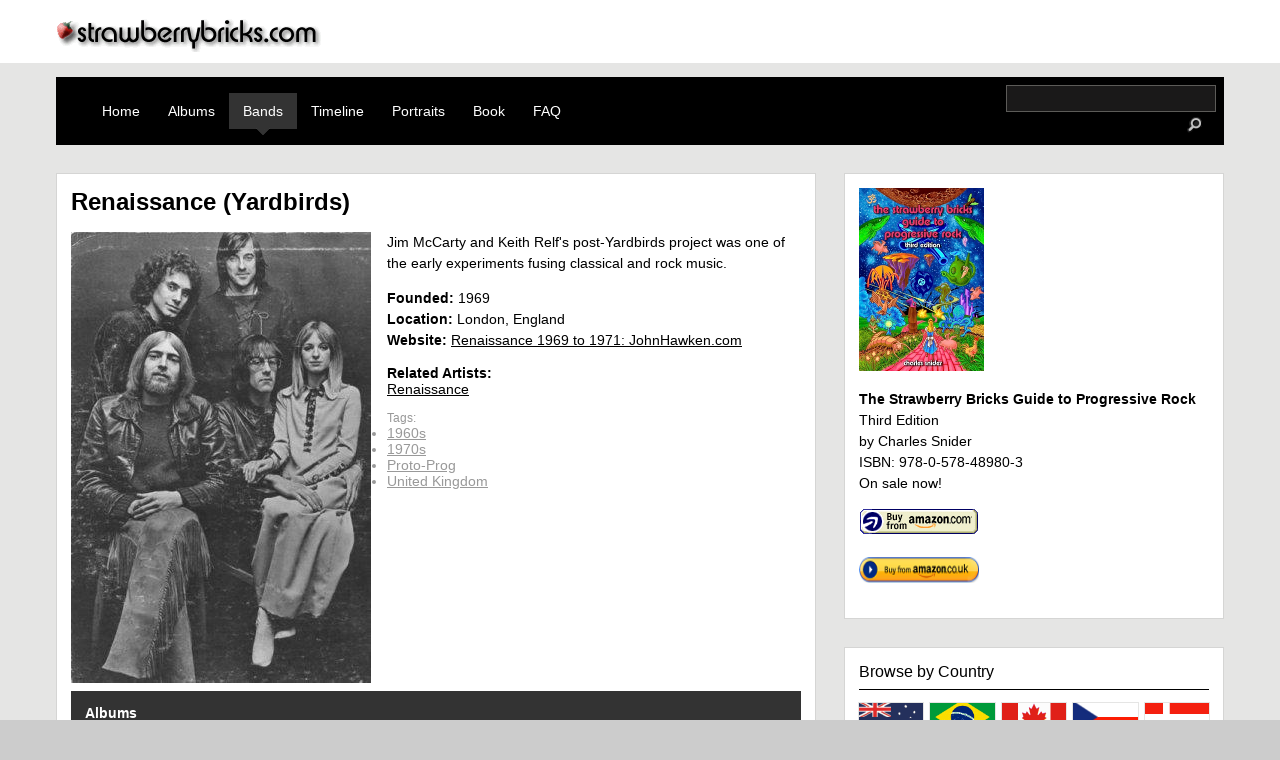

--- FILE ---
content_type: text/html; charset=utf-8
request_url: https://strawberrybricks.com/guide/bands/renaissance-yardbirds?order=discog_date&sort=desc
body_size: 5211
content:
<!DOCTYPE html>
<html xml:lang="en" lang="en" dir="ltr">

<head>
<meta http-equiv="Content-Type" content="text/html; charset=utf-8" />
	<title>Renaissance (Yardbirds) | strawberrybricks.com</title>
	<meta name="viewport" content="width=device-width, initial-scale=1.0">
	<meta http-equiv="Content-Type" content="text/html; charset=utf-8" />
<link rel="shortcut icon" href="/sites/default/files/strawberrybricks_favicon.ico" type="image/x-icon" />
<meta property="fb:app_id" content="966242223397117" />
<meta property="og:title" content="Renaissance (Yardbirds)" />
<meta property="og:description" content="Jim McCarty and Keith Relf's post-Yardbirds project was one of the early experiments fusing classical and rock music." />
<meta name="description" content="Jim McCarty and Keith Relf's post-Yardbirds project was one of the early experiments fusing classical and rock music." />
<meta property="og:type" content="website" />
<link rel="canonical" href="https://strawberrybricks.com/guide/bands/renaissance-yardbirds" />
<meta property="og:url" content="https://strawberrybricks.com/guide/bands/renaissance-yardbirds" />
	<link type="text/css" rel="stylesheet" media="all" href="/modules/aggregator/aggregator.css?4" />
<link type="text/css" rel="stylesheet" media="all" href="/modules/node/node.css?4" />
<link type="text/css" rel="stylesheet" media="all" href="/modules/system/defaults.css?4" />
<link type="text/css" rel="stylesheet" media="all" href="/modules/system/system.css?4" />
<link type="text/css" rel="stylesheet" media="all" href="/modules/system/system-menus.css?4" />
<link type="text/css" rel="stylesheet" media="all" href="/modules/user/user.css?4" />
<link type="text/css" rel="stylesheet" media="all" href="/sites/all/modules/cck/theme/content-module.css?4" />
<link type="text/css" rel="stylesheet" media="all" href="/sites/all/modules/date/date.css?4" />
<link type="text/css" rel="stylesheet" media="all" href="/sites/all/modules/discogs/discogs.css?4" />
<link type="text/css" rel="stylesheet" media="all" href="/sites/all/modules/filefield/filefield.css?4" />
<link type="text/css" rel="stylesheet" media="all" href="/sites/all/modules/fivestar/css/fivestar.css?4" />
<link type="text/css" rel="stylesheet" media="all" href="/sites/default/files/fivestar/basic/basic.css?4" />
<link type="text/css" rel="stylesheet" media="all" href="/sites/all/modules/video_filter/video_filter.css?4" />
<link type="text/css" rel="stylesheet" media="all" href="/sites/all/modules/cck/modules/fieldgroup/fieldgroup.css?4" />
<link type="text/css" rel="stylesheet" media="all" href="/sites/all/modules/views/css/views.css?4" />
<link type="text/css" rel="stylesheet" media="all" href="/sites/all/themes/strawberrybricks/html-elements.css?4" />
<link type="text/css" rel="stylesheet" media="all" href="/sites/all/themes/zen/zen/tabs.css?4" />
<link type="text/css" rel="stylesheet" media="all" href="/sites/all/themes/zen/zen/messages.css?4" />
<link type="text/css" rel="stylesheet" media="all" href="/sites/all/themes/zen/zen/block-editing.css?4" />
<link type="text/css" rel="stylesheet" media="all" href="/sites/all/themes/zen/zen/wireframes.css?4" />
<link type="text/css" rel="stylesheet" media="all" href="/sites/all/themes/strawberrybricks/clearfix.css?4" />
<link type="text/css" rel="stylesheet" media="all" href="/sites/all/themes/strawberrybricks/strawberrybricks.css?4" />
<link type="text/css" rel="stylesheet" media="print" href="/sites/all/themes/zen/zen/print.css?4" />
<!--[if IE]>
<link type="text/css" rel="stylesheet" media="all" href="/sites/all/themes/zen/zen/ie.css?4" />
<![endif]-->
	<script type="text/javascript" src="/misc/jquery.js?4"></script>
<script type="text/javascript" src="/misc/jquery-extend-3.4.0.js?4"></script>
<script type="text/javascript" src="/misc/jquery-html-prefilter-3.5.0-backport.js?4"></script>
<script type="text/javascript" src="/misc/drupal.js?4"></script>
<script type="text/javascript" src="/sites/all/modules/fivestar/js/fivestar.js?4"></script>
<script type="text/javascript" src="/sites/all/modules/google_analytics/googleanalytics.js?4"></script>
<script type="text/javascript" src="/sites/all/themes/strawberrybricks/strawberrybricks.js?4"></script>
<script type="text/javascript">
<!--//--><![CDATA[//><!--
jQuery.extend(Drupal.settings, { "basePath": "\u002F", "fivestar": { "titleUser": "Your rating: ", "titleAverage": "Average: ", "feedbackSavingVote": "Saving your vote...", "feedbackVoteSaved": "Your vote has been saved.", "feedbackDeletingVote": "Deleting your vote...", "feedbackVoteDeleted": "Your vote has been deleted." }, "googleanalytics": { "trackOutbound": 1 } });
//--><!]]>
</script>
<script type="text/javascript">
<!--//--><![CDATA[//><!--
(function(i,s,o,g,r,a,m){i["GoogleAnalyticsObject"]=r;i[r]=i[r]||function(){(i[r].q=i[r].q||[]).push(arguments)},i[r].l=1*new Date();a=s.createElement(o),m=s.getElementsByTagName(o)[0];a.async=1;a.src=g;m.parentNode.insertBefore(a,m)})(window,document,"script","//www.google-analytics.com/analytics.js","ga");ga("create", "UA-41745329-1", { "cookieDomain": "auto" });ga("set", "anonymizeIp", true);ga("send", "pageview");
//--><!]]>
</script>
</head>
<body class="not-front not-logged-in node-type-band one-sidebar sidebar-right page-guide-bands-renaissance-yardbirds section-guide">
	<a name="navigation-top" id="navigation-top"></a>
	<div id="logoDiv">
		<div class="logo__container">
			<a href="/" title="Home" rel="home"><img src="/sites/all/themes/strawberrybricks/images/sb_topLogo.png" alt="Home" id="logo__image" /></a>
		</div>
	</div>
	<div id="page"><div id="page-inner">
		<div id="navbar" class="clearfix">
			<div id="primary" class="clear-block-old"><ul class="links"><li class="menu-1215 first"><a href="/" title="">Home</a></li>
<li class="menu-2465"><a href="/guide/year/1967-albums" title="">Albums</a></li>
<li class="menu-606 active-trail"><a href="/guide/bands">Bands</a></li>
<li class="menu-438"><a href="/timeline" title="A dynamic timeline of major releases">Timeline</a></li>
<li class="menu-4188"><a href="/guide/portraits">Portraits</a></li>
<li class="menu-720"><a href="/the-book" title="The definitive progressive rock record guide">Book</a></li>
<li class="menu-692 last"><a href="/faq" title="FAQ">FAQ</a></li>
</ul>						<div id="search-box">
				<form action="/guide/bands/renaissance-yardbirds?order=discog_date&amp;sort=desc"  accept-charset="UTF-8" method="post" id="search-theme-form">
<div><div id="search" class="container-inline">
  <div class="form-item" id="edit-search-theme-form-1-wrapper">
 <label for="edit-search-theme-form-1"> </label>
 <input type="text" maxlength="128" name="search_theme_form" id="edit-search-theme-form-1" size="15" value="" title="Enter the terms you wish to search for." class="form-text" />
</div>
<input type="image" src="/sites/all/themes/strawberrybricks/images/icon_search.png" width="40" height="25" name="op" id="edit-submit-1" value="Search"  class="form-submit" />
<input type="hidden" name="form_build_id" id="form-xypU7v3nxDrY-SwNhdDQB0A5RFI1KVYUw5V1Q4RdPAk" value="form-xypU7v3nxDrY-SwNhdDQB0A5RFI1KVYUw5V1Q4RdPAk"  />
<input type="hidden" name="form_id" id="edit-search-theme-form" value="search_theme_form"  />
</div>

</div></form>
			</div>
					</div></div>
				<div id="main"><div id="main-inner" class="clearfix clear-block with-navbar">
			<div id="content"><div id="content-inner">
																<div id="content-header">
                                      <h1 class="title">Renaissance (Yardbirds)</h1>
                                                          </div> <!-- /#content-header -->
        
        <div id="content-area">
          <div id="node-1451" class="node node-type-band"><div class="node-inner">

  
  
  
<div class="content">
	<img  class="imagefield imagefield-field_picture" width="300" height="451" alt="All images are copyrighted by their respective copyright owners." src="https://strawberrybricks.com/system/files/images/band.jpg?1308011256" />	<p>Jim McCarty and Keith Relf's post-Yardbirds project was one of the early experiments fusing classical and rock music.</p>
	<p class="bandField"><b>Founded:</b> <span class="date-display-single">1969</span></p>	<p class="bandField"><b>Location:</b> London, England</p>	<p class="bandField"><b>Website:</b> <a href="http://www.johnhawken.com/renaissance.html" target="_blank" rel="nofollow">Renaissance 1969 to 1971: JohnHawken.com</a></p>			<div class="related"><b>Related Artists:</b><ul class="item-list inline relatedArtists">
	    	<li><a href="/guide/bands/renaissance">Renaissance</a></li>
    </ul></div>
	
</div>



  <!--<div class="content">
      </div>-->

      <div class="meta">
      
              <div  class="terms terms-inline">Tags: <ul class="links inline"><li class="taxonomy_term_74 first"><a href="/taxonomy/term/74" rel="tag" title="1960s">1960s</a></li>
<li class="taxonomy_term_75"><a href="/taxonomy/term/75" rel="tag" title="1970s">1970s</a></li>
<li class="taxonomy_term_36"><a href="/taxonomy/term/36" rel="tag" title="Proto-Prog">Proto-Prog</a></li>
<li class="taxonomy_term_10 last"><a href="/taxonomy/term/10" rel="tag" title="United Kingdom">United Kingdom</a></li>
</ul></div>
      	      </div>

  </div></div> <!-- /node-inner, /node -->
        </div>

        
                  <div id="content-bottom" class="region region-content_bottom">
            <div id="block-views-releases-block_1" class="block block-views region-odd odd region-count-1 count-5"><div class="block-inner">

      <h2 class="title">Albums</h2>
  
  <div class="content">
    <div class="view view-releases view-id-releases view-display-id-block_1 view-dom-id-1">
    
  
  
      <div class="view-content">
      <table class="views-table cols-6">
      <caption>Compilations, Reissues, etc.</caption>
    <thead>
    <tr>
              <th class="views-field views-field-field-discogs-cover-fid">
                  </th>
              <th class="views-field views-field-field-sb-entry-value">
                  </th>
              <th class="views-field views-field-title">
          <a href="/guide/bands/renaissance-yardbirds?order=title&amp;sort=asc" title="sort by Title" class="active">Title</a>        </th>
              <th class="views-field views-field-field-type-value">
          <a href="/guide/bands/renaissance-yardbirds?order=field_type_value&amp;sort=asc" title="sort by Recording Type" class="active">Recording Type</a>        </th>
              <th class="views-field views-field-discog-date active">
          <a href="/guide/bands/renaissance-yardbirds?order=discog_date&amp;sort=asc" title="sort by Date" class="active">Date<img src="/misc/arrow-asc.png" alt="sort icon" title="sort ascending" width="13" height="13" /></a>        </th>
              <th class="views-field views-field-value">
          <a href="/guide/bands/renaissance-yardbirds?order=value&amp;sort=asc" title="sort by Average Rating" class="active">Average Rating</a>        </th>
          </tr>
  </thead>
  <tbody>
          <tr class="odd views-row-first">
                  <td class="views-field views-field-field-discogs-cover-fid">
            <a href="/guide/releases/past-orbits-dust"><a href="/guide/releases/past-orbits-dust" class="imagecache imagecache-cover_thumb imagecache-linked imagecache-cover_thumb_linked"><img src="https://strawberrybricks.com/system/files/imagecache/cover_thumb/covers/past_orbits_of_dust.jpg" alt="" title="" width="150" height="150" class="imagecache imagecache-cover_thumb"/></a></a>          </td>
                  <td class="views-field views-field-field-sb-entry-value">
            &nbsp;
          </td>
                  <td class="views-field views-field-title">
            <a href="/guide/releases/past-orbits-dust">Past Orbits Of Dust</a>          </td>
                  <td class="views-field views-field-field-type-value">
            Live          </td>
                  <td class="views-field views-field-discog-date active">
            2012          </td>
                  <td class="views-field views-field-value">
            <div class="fivestar-widget-static fivestar-widget-static-vote fivestar-widget-static-5 clear-block"><div class="star star-1 star-odd star-first"><span class="off">0</span></div><div class="star star-2 star-even"><span class="off"></span></div><div class="star star-3 star-odd"><span class="off"></span></div><div class="star star-4 star-even"><span class="off"></span></div><div class="star star-5 star-odd star-last"><span class="off"></span></div></div>          </td>
              </tr>
          <tr class="even">
                  <td class="views-field views-field-field-discogs-cover-fid">
            <a href="/guide/releases/kings-and-queens"><a href="/guide/releases/kings-and-queens" class="imagecache imagecache-cover_thumb imagecache-linked imagecache-cover_thumb_linked"><img src="https://strawberrybricks.com/system/files/imagecache/cover_thumb/covers/kings_and_queens.jpg" alt="" title="" width="150" height="150" class="imagecache imagecache-cover_thumb"/></a></a>          </td>
                  <td class="views-field views-field-field-sb-entry-value">
            &nbsp;
          </td>
                  <td class="views-field views-field-title">
            <a href="/guide/releases/kings-and-queens">Kings And Queens</a>          </td>
                  <td class="views-field views-field-field-type-value">
            Video          </td>
                  <td class="views-field views-field-discog-date active">
            2010          </td>
                  <td class="views-field views-field-value">
            <div class="fivestar-widget-static fivestar-widget-static-vote fivestar-widget-static-5 clear-block"><div class="star star-1 star-odd star-first"><span class="off">0</span></div><div class="star star-2 star-even"><span class="off"></span></div><div class="star star-3 star-odd"><span class="off"></span></div><div class="star star-4 star-even"><span class="off"></span></div><div class="star star-5 star-odd star-last"><span class="off"></span></div></div>          </td>
              </tr>
          <tr class="odd views-row-last">
                  <td class="views-field views-field-field-discogs-cover-fid">
            <a href="/guide/releases/first-illusion"><a href="/guide/releases/first-illusion" class="imagecache imagecache-cover_thumb imagecache-linked imagecache-cover_thumb_linked"><img src="https://strawberrybricks.com/system/files/imagecache/cover_thumb/covers/first_amp_illusion.jpeg" alt="" title="" width="150" height="150" class="imagecache imagecache-cover_thumb"/></a></a>          </td>
                  <td class="views-field views-field-field-sb-entry-value">
            &nbsp;
          </td>
                  <td class="views-field views-field-title">
            <a href="/guide/releases/first-illusion">First &amp; Illusion</a>          </td>
                  <td class="views-field views-field-field-type-value">
            Compilation          </td>
                  <td class="views-field views-field-discog-date active">
            1992          </td>
                  <td class="views-field views-field-value">
            <div class="fivestar-widget-static fivestar-widget-static-vote fivestar-widget-static-5 clear-block"><div class="star star-1 star-odd star-first"><span class="on">3</span></div><div class="star star-2 star-even"><span class="on"></span></div><div class="star star-3 star-odd"><span class="on"></span></div><div class="star star-4 star-even"><span class="off"></span></div><div class="star star-5 star-odd star-last"><span class="off"></span></div></div>          </td>
              </tr>
      </tbody>
</table>
<table class="views-table cols-6">
      <caption>Original Releases</caption>
    <thead>
    <tr>
              <th class="views-field views-field-field-discogs-cover-fid">
                  </th>
              <th class="views-field views-field-field-sb-entry-value">
                  </th>
              <th class="views-field views-field-title">
          <a href="/guide/bands/renaissance-yardbirds?order=title&amp;sort=asc" title="sort by Title" class="active">Title</a>        </th>
              <th class="views-field views-field-field-type-value">
          <a href="/guide/bands/renaissance-yardbirds?order=field_type_value&amp;sort=asc" title="sort by Recording Type" class="active">Recording Type</a>        </th>
              <th class="views-field views-field-discog-date active">
          <a href="/guide/bands/renaissance-yardbirds?order=discog_date&amp;sort=asc" title="sort by Date" class="active">Date<img src="/misc/arrow-asc.png" alt="sort icon" title="sort ascending" width="13" height="13" /></a>        </th>
              <th class="views-field views-field-value">
          <a href="/guide/bands/renaissance-yardbirds?order=value&amp;sort=asc" title="sort by Average Rating" class="active">Average Rating</a>        </th>
          </tr>
  </thead>
  <tbody>
          <tr class="odd">
                  <td class="views-field views-field-field-discogs-cover-fid">
            <a href="/guide/releases/illusion"><a href="/guide/releases/illusion" class="imagecache imagecache-cover_thumb imagecache-linked imagecache-cover_thumb_linked"><img src="https://strawberrybricks.com/system/files/imagecache/cover_thumb/covers/illusion.jpeg" alt="" title="" width="150" height="150" class="imagecache imagecache-cover_thumb"/></a></a>          </td>
                  <td class="views-field views-field-field-sb-entry-value">
            &nbsp;
          </td>
                  <td class="views-field views-field-title">
            <a href="/guide/releases/illusion">Illusion</a>          </td>
                  <td class="views-field views-field-field-type-value">
            Studio          </td>
                  <td class="views-field views-field-discog-date active">
            1970          </td>
                  <td class="views-field views-field-value">
            <div class="fivestar-widget-static fivestar-widget-static-vote fivestar-widget-static-5 clear-block"><div class="star star-1 star-odd star-first"><span class="on">3.5</span></div><div class="star star-2 star-even"><span class="on"></span></div><div class="star star-3 star-odd"><span class="on"></span></div><div class="star star-4 star-even"><span class="on" style="width: 50%"></span></div><div class="star star-5 star-odd star-last"><span class="off"></span></div></div>          </td>
              </tr>
          <tr class="even">
                  <td class="views-field views-field-field-discogs-cover-fid">
            <a href="/guide/releases/renaissance"><a href="/guide/releases/renaissance" class="imagecache imagecache-cover_thumb imagecache-linked imagecache-cover_thumb_linked"><img src="https://strawberrybricks.com/system/files/imagecache/cover_thumb/covers/renaissance.jpeg" alt="" title="" width="150" height="150" class="imagecache imagecache-cover_thumb"/></a></a>          </td>
                  <td class="views-field views-field-field-sb-entry-value">
            <img src="/sites/default/files/icon_strawberry.gif" width="18" height="18" title="Strawberry Bricks Entry" alt="Strawberry Bricks Entry" style="vertical-align:middle;" />
          </td>
                  <td class="views-field views-field-title">
            <a href="/guide/releases/renaissance">Renaissance</a>          </td>
                  <td class="views-field views-field-field-type-value">
            Studio          </td>
                  <td class="views-field views-field-discog-date active">
            1969-12          </td>
                  <td class="views-field views-field-value">
            <div class="fivestar-widget-static fivestar-widget-static-vote fivestar-widget-static-5 clear-block"><div class="star star-1 star-odd star-first"><span class="on">4.5</span></div><div class="star star-2 star-even"><span class="on"></span></div><div class="star star-3 star-odd"><span class="on"></span></div><div class="star star-4 star-even"><span class="on"></span></div><div class="star star-5 star-odd star-last"><span class="on" style="width: 50%"></span></div></div>          </td>
              </tr>
      </tbody>
</table>
    </div>
  
  
  
  
  
  
</div>   </div>

  
</div></div> <!-- /block-inner, /block -->
          </div> <!-- /#content-bottom -->
        
      </div></div> <!-- /#content-inner, /#content -->

      

      
				<div id="sidebar-right"><div id="sidebar-right-inner" class="region region-right">
						<div id="rightBoxes">
				<div id="block-block-9" class="block block-block region-odd odd region-count-1 count-1"><div class="block-inner">

  
  <div class="content">
    <img src="https://strawberrybricks.com/sites/default/files/thirded.jpg" width="125" height="183" border=0 alt="book cover">
<p><b>The Strawberry Bricks Guide to Progressive Rock</b></br>
        Third Edition</br>
	by Charles Snider</br>
	ISBN: 978-0-578-48980-3</br>
        On sale now!<p>
<a href="https://amzn.to/39eAui9" target=new><img src="https://strawberrybricks.com/sites/default/files/graphic/amazon-ref.gif" width="120" height="28" border=0 alt="buy_now"></a>
<p>
	<a href="https://amzn.to/2JaeQkA" target=new><img src="https://strawberrybricks.com/sites/default/files/graphic/amazon-uk.png" width="120" height="28" border=1 alt="buy_now"></a><br>
	  </div>

  
</div></div> <!-- /block-inner, /block -->
<div id="block-block-13" class="block block-block region-even even region-count-2 count-2"><div class="block-inner">

  
  <div class="content">
    <h2 class="teaserStyle">Browse by Country</h2>
<ul class="country-list">
<li><a href="/guide/country/Australia"><img src="/sites/default/files/graphic/au.gif" width='32' height='21' alt='AU'></a></li>
<li><a href="/guide/country/Brasil"><img src="/sites/default/files/graphic/br.gif" width='32' height='21' alt='BR'></a></li>
<li><a href="/guide/country/Canada"><img src="/sites/default/files/graphic/ca.gif" border=0 width='32' height='21' alt='CA'></a></li>
<li><a href="/guide/country/Czechoslovakia"><img src="/sites/default/files/graphic/cz.gif" border=0 width='32' height='21' alt='cz'></a></li>
<li><a href="/guide/country/Denmark"><img src="/sites/default/files/graphic/dk.gif" border=0 width='32' height='21' alt='DK'></a></li>
<li><a href="/guide/country/Finland"><img src="/sites/default/files/graphic/fi.gif" border=0 width='32' height='21' alt='FI'></a></li>
<li><a href="/guide/country/France"><img src="/sites/default/files/graphic/fr.gif" border=0 width='32' height='21' alt='FR'></a></li>
<li><a href="/guide/country/Germany"><img src="/sites/default/files/graphic/de.gif" border=0 width='32' height='21' alt='DE'></a></li>
<li><a href="/guide/country/Greece"><img src="/sites/default/files/graphic/gr.gif" border=0 width='32' height='21' alt='GR'></a></li>
<li><a href="/guide/country/Hungary"><img src="/sites/default/files/graphic/hu.gif" border=0 width='32' height='21' alt='HU'></a></li>
<li><a href="/guide/country/Ireland"><img src="/sites/default/files/graphic/ie.gif" border=0 width='32' height='21' alt='IE'></a></li>
<li><a href="/guide/country/Italy"><img src="/sites/default/files/graphic/it.gif" border=0 width='32' height='21' alt='IT'></a></li>
<li><a href="/guide/country/Japan"><img src="/sites/default/files/graphic/jp.gif" width='32' height='21' alt='JP'></a></li>
<li><a href="/guide/country/Netherlands"><img src="/sites/default/files/graphic/nl.gif" border=0 width='32' height='21' alt='NL'></a></li>
<li><a href="/guide/country/Norway"><img src="/sites/default/files/graphic/no.gif" border=0 width='32' height='21' alt='NO'></a></li>
<li><a href="/guide/country/Poland"><img src="/sites/default/files/graphic/pl.gif" border=0 width='32' height='21' alt='PL'></a></li>
<li><a href="/guide/country/Portugal"><img src="/sites/default/files/graphic/pt.gif" border=0 width='32' height='21' alt='PT'></a></li>
<li><a href="/guide/country/Spain"><img src="/sites/default/files/graphic/es.gif" border=0 width='32' height='21' alt='ES'></a></li>
<li><a href="/guide/country/Sweden"><img src="/sites/default/files/graphic/se.gif" border=0 width='32' height='21' alt='SE'></a></li>
<li><a href="/guide/country/Switzerland"><img src="/sites/default/files/graphic/ch.gif" border=0 width='32' height='21' alt='CH'></a></li>
<li><a href="/guide/country/United kingdom"><img src="/sites/default/files/graphic/uk.gif" border=0 width='32' height='21' alt='UK'></a></li>
<li><a href="/guide/country/United states"><img src="/sites/default/files/graphic/us.gif" border=0 width='32' height='21' alt='US'></a></li>
<li><a href="/guide/country/Yugoslavia"><img src="/sites/default/files/graphic/yu.gif" border=0 width='32' height='21' alt='YU'></a></li>  </div>

  
</div></div> <!-- /block-inner, /block -->
<div id="block-block-8" class="block block-block region-odd odd region-count-3 count-3"><div class="block-inner">

  
  <div class="content">
    <h2 class="teaserStyle">Browse by Artist</h2>
<ul class="glossary-list">
<li><a href="/guide/bands/a">A</a></li>
<li><a href="/guide/bands/b">B</a></li>
<li><a href="/guide/bands/c">C</a></li>
<li><a href="/guide/bands/d">D</a></li>
<li><a href="/guide/bands/e">E</a></li>
<li><a href="/guide/bands/f">F</a></li>
<li><a href="/guide/bands/g">G</a></li>
<li><a href="/guide/bands/h">H</a></li>
<li><a href="/guide/bands/i">I</a></li>
<li><a href="/guide/bands/j">J</a></li>
<li><a href="/guide/bands/k">K</a></li>
<li><a href="/guide/bands/l">L</a></li>
<li><a href="/guide/bands/m">M</a></li>
<li><a href="/guide/bands/n">N</a></li>
<li><a href="/guide/bands/o">O</a></li>
<li><a href="/guide/bands/p">P</a></li>
<li><a href="/guide/bands/q">Q</a></li>
<li><a href="/guide/bands/r">R</a></li>
<li><a href="/guide/bands/s">S</a></li>
<li><a href="/guide/bands/t">T</a></li>
<li><a href="/guide/bands/u">U</a></li>
<li><a href="/guide/bands/v">V</a></li>
<li><a href="/guide/bands/w">W</a></li>
<li><a href="/guide/bands/x">X</a></li>
<li><a href="/guide/bands/y">Y</a></li>
<li><a href="/guide/bands/z">Z</a></li>
<li class="view-all"><a href="/guide/bands">View All</a></li>
</ul>  </div>

  
</div></div> <!-- /block-inner, /block -->
			</div>
								</div></div> <!-- /#sidebar-right-inner, /#sidebar-right -->
		
    </div></div> <!-- /#main-inner, /#main -->



  </div></div> <!-- /#page-inner, /#page -->

	<div id="footer" class="clearfix">
		<div id="footer-message">
			All text &copy;2000-2026 strawberrybricks.com. All rights reserved.											</div>
		<div id="footer-navlinks">
			<ul id="footer-navlinks-1">
				<li><a href="/guide/year">Albums</a></li>
				<li><a href="/guide/bands">Bands</a></li>		
				<li><a href="/timeline">Timeline</a></li>
				<li><a href="/the-book">Book</a></li>
			</ul>		
			<ul id="footer-navlinks-2">
				<li><a href="/faq">FAQ</a></li>
				<li><a href="/content/terms-use">Terms of Use</a></li>
				<li><a href="/content/privacy-policy">Privacy Policy</a></li>
				<li><a href="/sitemap">Site Map</a></li>
			</ul>
			<ul id="footer-navlinks-3">
				<li><a href="/contact">Contact Us</a></li>
				<li><a href="/user">Login</a></li>
							</ul>
			<ul id="footer-navlinks-4">
		        	<li>Social Media:</li>
                                <li><a href="https://www.facebook.com/pages/The-Strawberry-Bricks-Guide-To-Progressive-Rock/249539411758350?sk=info" target="new"><img src="https://strawberrybricks.com/facebook.gif" width="72" height="22" border="0" alt="Find The Strawberry Bricks Guide to Progressive Rock on Facebook"></a></li>
                                <li><a href="https://bsky.app/profile/strawberrybricks.com" target="_blank" rel="noopener noreferrer">Bluesy.app</a></li>
			</ul>
		</div>
	</div>
</body>
</html>
